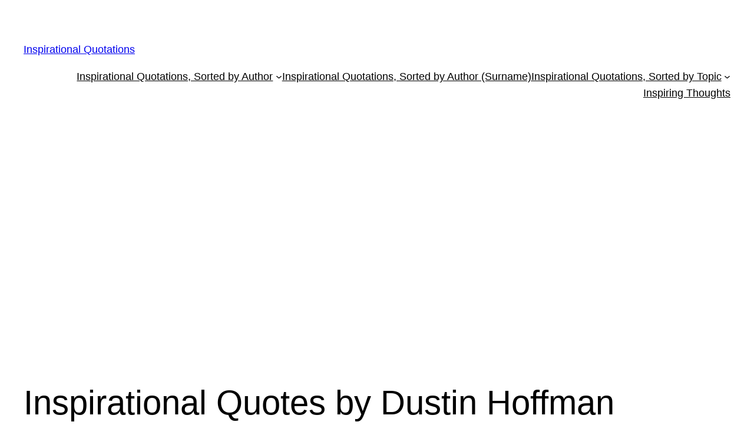

--- FILE ---
content_type: text/html; charset=utf-8
request_url: https://www.google.com/recaptcha/api2/aframe
body_size: 268
content:
<!DOCTYPE HTML><html><head><meta http-equiv="content-type" content="text/html; charset=UTF-8"></head><body><script nonce="QzDGeSFK1sW-eD7ZhdUC1g">/** Anti-fraud and anti-abuse applications only. See google.com/recaptcha */ try{var clients={'sodar':'https://pagead2.googlesyndication.com/pagead/sodar?'};window.addEventListener("message",function(a){try{if(a.source===window.parent){var b=JSON.parse(a.data);var c=clients[b['id']];if(c){var d=document.createElement('img');d.src=c+b['params']+'&rc='+(localStorage.getItem("rc::a")?sessionStorage.getItem("rc::b"):"");window.document.body.appendChild(d);sessionStorage.setItem("rc::e",parseInt(sessionStorage.getItem("rc::e")||0)+1);localStorage.setItem("rc::h",'1768913595273');}}}catch(b){}});window.parent.postMessage("_grecaptcha_ready", "*");}catch(b){}</script></body></html>